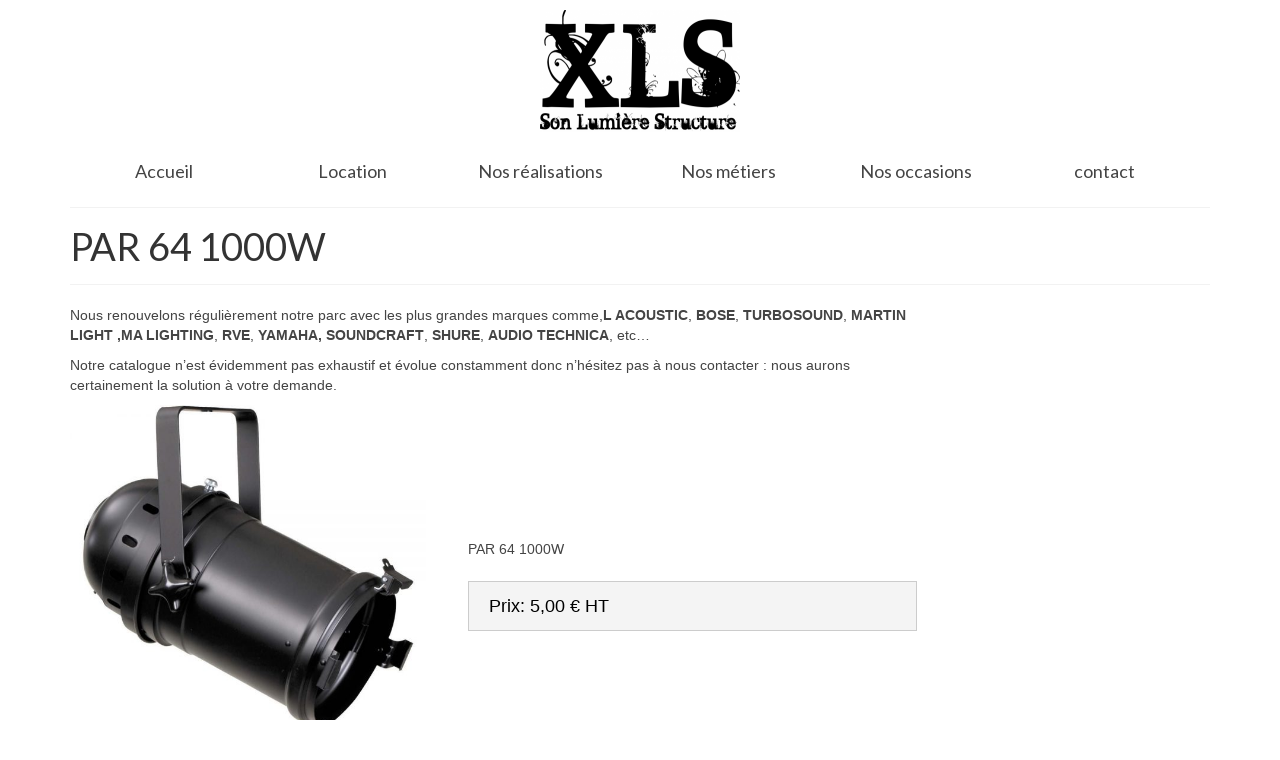

--- FILE ---
content_type: text/html; charset=UTF-8
request_url: http://www.xls-son-lumiere.fr/products/par-64-1000w/
body_size: 6806
content:
<!DOCTYPE html>
<html class="no-js" lang="fr-FR" itemscope="itemscope" itemtype="http://schema.org/WebPage">
<head>
  <meta charset="UTF-8">
  <meta name="viewport" content="width=device-width, initial-scale=1.0">
  <meta http-equiv="X-UA-Compatible" content="IE=edge">
  <title>PAR 64 1000W &#8211; XLS Son et Lumière</title>
<link rel='dns-prefetch' href='//fonts.googleapis.com' />
<link rel='dns-prefetch' href='//s.w.org' />
<link rel="alternate" type="application/rss+xml" title="XLS Son et Lumière &raquo; Flux" href="http://www.xls-son-lumiere.fr/feed/" />
<link rel="alternate" type="application/rss+xml" title="XLS Son et Lumière &raquo; Flux des commentaires" href="http://www.xls-son-lumiere.fr/comments/feed/" />
		<script type="text/javascript">
			window._wpemojiSettings = {"baseUrl":"https:\/\/s.w.org\/images\/core\/emoji\/11\/72x72\/","ext":".png","svgUrl":"https:\/\/s.w.org\/images\/core\/emoji\/11\/svg\/","svgExt":".svg","source":{"concatemoji":"http:\/\/www.xls-son-lumiere.fr\/wp-includes\/js\/wp-emoji-release.min.js?ver=4.9.28"}};
			!function(e,a,t){var n,r,o,i=a.createElement("canvas"),p=i.getContext&&i.getContext("2d");function s(e,t){var a=String.fromCharCode;p.clearRect(0,0,i.width,i.height),p.fillText(a.apply(this,e),0,0);e=i.toDataURL();return p.clearRect(0,0,i.width,i.height),p.fillText(a.apply(this,t),0,0),e===i.toDataURL()}function c(e){var t=a.createElement("script");t.src=e,t.defer=t.type="text/javascript",a.getElementsByTagName("head")[0].appendChild(t)}for(o=Array("flag","emoji"),t.supports={everything:!0,everythingExceptFlag:!0},r=0;r<o.length;r++)t.supports[o[r]]=function(e){if(!p||!p.fillText)return!1;switch(p.textBaseline="top",p.font="600 32px Arial",e){case"flag":return s([55356,56826,55356,56819],[55356,56826,8203,55356,56819])?!1:!s([55356,57332,56128,56423,56128,56418,56128,56421,56128,56430,56128,56423,56128,56447],[55356,57332,8203,56128,56423,8203,56128,56418,8203,56128,56421,8203,56128,56430,8203,56128,56423,8203,56128,56447]);case"emoji":return!s([55358,56760,9792,65039],[55358,56760,8203,9792,65039])}return!1}(o[r]),t.supports.everything=t.supports.everything&&t.supports[o[r]],"flag"!==o[r]&&(t.supports.everythingExceptFlag=t.supports.everythingExceptFlag&&t.supports[o[r]]);t.supports.everythingExceptFlag=t.supports.everythingExceptFlag&&!t.supports.flag,t.DOMReady=!1,t.readyCallback=function(){t.DOMReady=!0},t.supports.everything||(n=function(){t.readyCallback()},a.addEventListener?(a.addEventListener("DOMContentLoaded",n,!1),e.addEventListener("load",n,!1)):(e.attachEvent("onload",n),a.attachEvent("onreadystatechange",function(){"complete"===a.readyState&&t.readyCallback()})),(n=t.source||{}).concatemoji?c(n.concatemoji):n.wpemoji&&n.twemoji&&(c(n.twemoji),c(n.wpemoji)))}(window,document,window._wpemojiSettings);
		</script>
		<style type="text/css">
img.wp-smiley,
img.emoji {
	display: inline !important;
	border: none !important;
	box-shadow: none !important;
	height: 1em !important;
	width: 1em !important;
	margin: 0 .07em !important;
	vertical-align: -0.1em !important;
	background: none !important;
	padding: 0 !important;
}
</style>
<link rel='stylesheet' id='dashicons-css'  href='http://www.xls-son-lumiere.fr/wp-includes/css/dashicons.min.css?ver=4.9.28' type='text/css' media='all' />
<link rel='stylesheet' id='al_product_styles-css'  href='http://www.xls-son-lumiere.fr/wp-content/plugins/ecommerce-product-catalog/css/al_product.min.css?1550074697&#038;ver=4.9.28' type='text/css' media='all' />
<link rel='stylesheet' id='ic_range_slider-css'  href='http://www.xls-son-lumiere.fr/wp-content/plugins/ecommerce-product-catalog/js/range-slider/css/ion.rangeSlider.css?1550074697&#038;ver=4.9.28' type='text/css' media='all' />
<link rel='stylesheet' id='sow-social-media-buttons-atom-e07c492e2168-css'  href='http://www.xls-son-lumiere.fr/wp-content/uploads/siteorigin-widgets/sow-social-media-buttons-atom-e07c492e2168.css?ver=4.9.28' type='text/css' media='all' />
<link rel='stylesheet' id='colorbox-css'  href='http://www.xls-son-lumiere.fr/wp-content/plugins/ecommerce-product-catalog/js/colorbox/colorbox.css?ver=4.9.28' type='text/css' media='all' />
<link rel='stylesheet' id='kadence_theme-css'  href='http://www.xls-son-lumiere.fr/wp-content/themes/virtue/assets/css/virtue.css?ver=311' type='text/css' media='all' />
<link rel='stylesheet' id='virtue_skin-css'  href='http://www.xls-son-lumiere.fr/wp-content/themes/virtue/assets/css/skins/default.css' type='text/css' media='all' />
<link rel='stylesheet' id='redux-google-fonts-virtue-css'  href='http://fonts.googleapis.com/css?family=Lato&#038;ver=1515250541' type='text/css' media='all' />
<script type='text/javascript' src='http://www.xls-son-lumiere.fr/wp-includes/js/jquery/jquery.js?ver=1.12.4'></script>
<script type='text/javascript' src='http://www.xls-son-lumiere.fr/wp-includes/js/jquery/jquery-migrate.min.js?ver=1.4.1'></script>
<script type='text/javascript' src='http://www.xls-son-lumiere.fr/wp-content/plugins/ecommerce-product-catalog/js/magnifier/magnifier.js?ver=4.9.28'></script>
<script type='text/javascript' src='http://www.xls-son-lumiere.fr/wp-content/plugins/ecommerce-product-catalog/js/colorbox/jquery.colorbox-min.js?ver=4.9.28'></script>
<script type='text/javascript'>
/* <![CDATA[ */
var product_object = {"ajaxurl":"http:\/\/www.xls-son-lumiere.fr\/wp-admin\/admin-ajax.php","post_id":"175","lightbox_settings":{"transition":"elastic","initialWidth":200,"maxWidth":"90%","maxHeight":"90%","rel":"gal"},"filter_button_label":"Filter","design_schemes":"grey-box ic-design"};
/* ]]> */
</script>
<script type='text/javascript' src='http://www.xls-son-lumiere.fr/wp-content/plugins/ecommerce-product-catalog/js/product.min.js?1550074697&#038;ver=4.9.28'></script>
<script type='text/javascript' src='http://www.xls-son-lumiere.fr/wp-content/plugins/ecommerce-product-catalog/js/range-slider/ion.rangeSlider.min.js?1550074697&#038;ver=4.9.28'></script>
<script type='text/javascript'>
/* <![CDATA[ */
var ic_ajax = {"query_vars":"{\"page\":\"\",\"al_product\":\"par-64-1000w\",\"post_type\":\"al_product\",\"name\":\"par-64-1000w\"}","request_url":"http:\/\/www.xls-son-lumiere.fr\/products\/par-64-1000w\/","filters_reset_url":"","is_search":"","nonce":"b56749f318"};
/* ]]> */
</script>
<script type='text/javascript' src='http://www.xls-son-lumiere.fr/wp-content/plugins/ecommerce-product-catalog/js/product-ajax.min.js?1550074697&#038;ver=4.9.28'></script>
<!--[if lt IE 9]>
<script type='text/javascript' src='http://www.xls-son-lumiere.fr/wp-content/themes/virtue/assets/js/vendor/respond.min.js?ver=4.9.28'></script>
<![endif]-->
<link rel='https://api.w.org/' href='http://www.xls-son-lumiere.fr/wp-json/' />
<link rel="EditURI" type="application/rsd+xml" title="RSD" href="http://www.xls-son-lumiere.fr/xmlrpc.php?rsd" />
<link rel="wlwmanifest" type="application/wlwmanifest+xml" href="http://www.xls-son-lumiere.fr/wp-includes/wlwmanifest.xml" /> 
<link rel='prev' title='PC ADB C101 1000W' href='http://www.xls-son-lumiere.fr/products/pc-adb-c101-1000w/' />
<link rel='next' title='ACL PAR 64 250W' href='http://www.xls-son-lumiere.fr/products/acl-par-64-250w/' />
<meta name="generator" content="WordPress 4.9.28" />
<link rel="canonical" href="http://www.xls-son-lumiere.fr/products/par-64-1000w/" />
<link rel='shortlink' href='http://www.xls-son-lumiere.fr/?p=175' />
<link rel="alternate" type="application/json+oembed" href="http://www.xls-son-lumiere.fr/wp-json/oembed/1.0/embed?url=http%3A%2F%2Fwww.xls-son-lumiere.fr%2Fproducts%2Fpar-64-1000w%2F" />
<link rel="alternate" type="text/xml+oembed" href="http://www.xls-son-lumiere.fr/wp-json/oembed/1.0/embed?url=http%3A%2F%2Fwww.xls-son-lumiere.fr%2Fproducts%2Fpar-64-1000w%2F&#038;format=xml" />
<style type="text/css">#logo {padding-top:10px;}#logo {padding-bottom:18px;}#logo {margin-left:0px;}#logo {margin-right:0px;}#nav-main {margin-top:40px;}#nav-main {margin-bottom:10px;}.headerfont, .tp-caption {font-family:Lato;} 
.topbarmenu ul li {font-family:Lato;}
#kadbreadcrumbs {font-family:Verdana, Geneva, sans-serif;}input[type=number]::-webkit-inner-spin-button, input[type=number]::-webkit-outer-spin-button { -webkit-appearance: none; margin: 0; } input[type=number] {-moz-appearance: textfield;}.quantity input::-webkit-outer-spin-button,.quantity input::-webkit-inner-spin-button {display: none;}.topclass {background:#000000    ;}.mobileclass {background:transparent    ;}.kad-hidepostauthortop, .postauthortop {display:none;}.product_item .product_details h5 {text-transform: none;}@media (max-width: 979px) {.nav-trigger .nav-trigger-case {position: static; display: block; width: 100%;}}.product_item .product_details h5 {min-height:40px;}<!-- Global site tag (gtag.js) - Google Analytics -->
<script async src="https://www.googletagmanager.com/gtag/js?id=UA-112061041-1"></script>
<script>
  window.dataLayer = window.dataLayer || [];
  function gtag(){dataLayer.push(arguments);}
  gtag('js', new Date());

  gtag('config', 'UA-112061041-1');
</script>
</style>
		<script
			type="text/javascript">var ajaxurl = 'http://www.xls-son-lumiere.fr/wp-admin/admin-ajax.php';</script>

		<link rel="icon" href="http://www.xls-son-lumiere.fr/wp-content/uploads/2017/12/cropped-15591570_285647805166805_4450829571777026216_o-1-32x32.png" sizes="32x32" />
<link rel="icon" href="http://www.xls-son-lumiere.fr/wp-content/uploads/2017/12/cropped-15591570_285647805166805_4450829571777026216_o-1-192x192.png" sizes="192x192" />
<link rel="apple-touch-icon-precomposed" href="http://www.xls-son-lumiere.fr/wp-content/uploads/2017/12/cropped-15591570_285647805166805_4450829571777026216_o-1-180x180.png" />
<meta name="msapplication-TileImage" content="http://www.xls-son-lumiere.fr/wp-content/uploads/2017/12/cropped-15591570_285647805166805_4450829571777026216_o-1-270x270.png" />
<style type="text/css" class="options-output">header #logo a.brand,.logofont{font-family:Lato;line-height:40px;font-weight:normal;font-style:400;font-size:32px;}.kad_tagline{font-family:Lato;line-height:20px;font-weight:normal;font-style:400;color:#444444;font-size:14px;}.product_item .product_details h5{font-family:Lato;line-height:20px;font-weight:normal;font-style:700;font-size:16px;}h1{font-family:Lato;line-height:40px;font-weight:normal;font-style:400;font-size:38px;}h2{font-family:Lato;line-height:40px;font-weight:normal;font-style:normal;font-size:32px;}h3{font-family:Lato;line-height:40px;font-weight:normal;font-style:400;font-size:28px;}h4{font-family:Lato;line-height:40px;font-weight:normal;font-style:400;font-size:24px;}h5{font-family:Lato;line-height:24px;font-weight:normal;font-style:700;font-size:18px;}body{font-family:Verdana, Geneva, sans-serif;line-height:20px;font-weight:normal;font-style:400;font-size:14px;}#nav-main ul.sf-menu a{font-family:Lato;line-height:18px;font-weight:normal;font-style:400;font-size:12px;}#nav-second ul.sf-menu a{font-family:Lato;line-height:22px;font-weight:normal;font-style:400;font-size:18px;}.kad-nav-inner .kad-mnav, .kad-mobile-nav .kad-nav-inner li a,.nav-trigger-case{font-family:Lato;line-height:20px;font-weight:normal;font-style:400;font-size:16px;}</style></head>
	
	<body class="al_product-template-default single-al_product postid-175 ecommerce-product-catalog type-page page page-template-default wide products">
	<div id="kt-skip-link"><a href="#content">Skip to Main Content</a></div>
	<div id="wrapper" class="container">
	<header class="banner headerclass" itemscope itemtype="http://schema.org/WPHeader">
<div class="container">
  <div class="row">
      <div class="col-md-12 clearfix kad-header-left">
            <div id="logo" class="logocase">
              <a class="brand logofont" href="http://www.xls-son-lumiere.fr/">
                                  <div id="thelogo">
                    <img src="http://www.xls-son-lumiere.fr/wp-content/uploads/2017/12/15591570_285647805166805_4450829571777026216_o-1-e1515006217834.png" alt="XLS Son et Lumière" class="kad-standard-logo" />
                                      </div>
                              </a>
                         </div> <!-- Close #logo -->
       </div><!-- close logo span -->
              
    </div> <!-- Close Row -->
               <div id="mobile-nav-trigger" class="nav-trigger">
              <button class="nav-trigger-case mobileclass collapsed" data-toggle="collapse" data-target=".kad-nav-collapse">
                <span class="kad-navbtn"><i class="icon-reorder"></i></span>
                <span class="kad-menu-name">Menu</span>
              </button>
            </div>
            <div id="kad-mobile-nav" class="kad-mobile-nav">
              <div class="kad-nav-inner mobileclass">
                <div class="kad-nav-collapse">
                <ul id="menu-a" class="kad-mnav"><li  class="menu-accueil menu-item-279"><a href="http://www.xls-son-lumiere.fr/">Accueil</a></li>
<li  class="menu-location menu-item-36"><a href="http://www.xls-son-lumiere.fr/products/">Location</a></li>
<li  class="menu-nos-realisations menu-item-312"><a href="http://www.xls-son-lumiere.fr/nos-rea/">Nos réalisations</a></li>
<li  class="menu-nos-metiers menu-item-252"><a href="http://www.xls-son-lumiere.fr/nos-metiers/">Nos métiers</a></li>
<li  class="menu-nos-occasions menu-item-395"><a href="http://www.xls-son-lumiere.fr/nos-occasions/">Nos occasions</a></li>
<li  class="menu-contact menu-item-150"><a href="http://www.xls-son-lumiere.fr/contact/">contact</a></li>
</ul>               </div>
            </div>
          </div>   
   
</div> <!-- Close Container -->
    <section id="cat_nav" class="navclass">
    <div class="container">
      <nav id="nav-second" class="clearfix" itemscope itemtype="http://schema.org/SiteNavigationElement">
        <ul id="menu-a-1" class="sf-menu"><li  class="menu-accueil menu-item-279"><a href="http://www.xls-son-lumiere.fr/">Accueil</a></li>
<li  class="menu-location menu-item-36"><a href="http://www.xls-son-lumiere.fr/products/">Location</a></li>
<li  class="menu-nos-realisations menu-item-312"><a href="http://www.xls-son-lumiere.fr/nos-rea/">Nos réalisations</a></li>
<li  class="menu-nos-metiers menu-item-252"><a href="http://www.xls-son-lumiere.fr/nos-metiers/">Nos métiers</a></li>
<li  class="menu-nos-occasions menu-item-395"><a href="http://www.xls-son-lumiere.fr/nos-occasions/">Nos occasions</a></li>
<li  class="menu-contact menu-item-150"><a href="http://www.xls-son-lumiere.fr/contact/">contact</a></li>
</ul>      </nav>
    </div><!--close container-->
  </section>
  </header>	<div class="wrap contentclass" role="document">

	<div id="pageheader" class="titleclass">
	<div class="container">
		<div class="page-header">
			<h1 class="entry-title" itemprop="name">
				PAR 64 1000W			</h1>
					</div>
	</div><!--container-->
</div><!--titleclass-->	
<div id="content" class="container">
	<div class="row">
		<div class="main col-lg-9 col-md-8" role="main">
			<div class="entry-content" itemprop="mainContentOfPage" itemscope itemtype="http://schema.org/WebPageElement">
				<p>Nous renouvelons régulièrement notre parc avec les plus grandes marques comme, <strong>L ACOUSTIC</strong>, <strong>BOSE</strong>, <strong>TURBOSOUND</strong>, <strong>MARTIN LIGHT ,MA LIGHTING</strong>, <strong>RVE</strong>, <strong>YAMAHA,</strong> <strong>SOUNDCRAFT</strong>, <strong>SHURE</strong>, <strong>AUDIO TECHNICA</strong>, etc&#8230;</p>
<p>Notre catalogue n&rsquo;est évidemment pas exhaustif et évolue constamment donc n&rsquo;hésitez pas à nous contacter : nous aurons certainement la solution à votre demande.</p>
			<div id="product_page" class="post-175 al_product type-al_product status-publish hentry al_product-cat-traditionnel responsive boxed product-175 page type-page">
				<div class="product-entry">

	
<div id="product_details_container">
		<div class="entry-thumbnail product-image" itemscope itemtype="http://schema.org/ImageObject">
					<a class="a-product-image nofancybox nolightbox no-ajaxy" href="http://www.xls-son-lumiere.fr/wp-content/uploads/2018/01/NSI_Leviton_PAR64_0BL_Par_64_Head_Black_282819.jpg" itemprop="url"><img width="600" height="600" src="http://www.xls-son-lumiere.fr/wp-content/uploads/2018/01/NSI_Leviton_PAR64_0BL_Par_64_Head_Black_282819-600x600.jpg" class="attachment-product-page-image size-product-page-image ic_magnifier wp-post-image" alt="" itemprop="image" data-zoom-image="http://www.xls-son-lumiere.fr/wp-content/uploads/2018/01/NSI_Leviton_PAR64_0BL_Par_64_Head_Black_282819.jpg" srcset="http://www.xls-son-lumiere.fr/wp-content/uploads/2018/01/NSI_Leviton_PAR64_0BL_Par_64_Head_Black_282819-600x600.jpg 600w, http://www.xls-son-lumiere.fr/wp-content/uploads/2018/01/NSI_Leviton_PAR64_0BL_Par_64_Head_Black_282819-150x150.jpg 150w, http://www.xls-son-lumiere.fr/wp-content/uploads/2018/01/NSI_Leviton_PAR64_0BL_Par_64_Head_Black_282819-300x300.jpg 300w, http://www.xls-son-lumiere.fr/wp-content/uploads/2018/01/NSI_Leviton_PAR64_0BL_Par_64_Head_Black_282819-768x768.jpg 768w, http://www.xls-son-lumiere.fr/wp-content/uploads/2018/01/NSI_Leviton_PAR64_0BL_Par_64_Head_Black_282819-160x160.jpg 160w, http://www.xls-son-lumiere.fr/wp-content/uploads/2018/01/NSI_Leviton_PAR64_0BL_Par_64_Head_Black_282819.jpg 1000w" sizes="(max-width: 600px) 100vw, 600px" /></a>
				</div>
		<div id="product_details" class="product-details ">
		
	<div class="shortdesc">
		<p>PAR 64 1000W</p>
	</div>

		<div class="price-container" itemprop="offers" itemscope="" itemtype="http://schema.org/Offer">
		<meta itemprop="price" content="5">
		<meta itemprop="priceCurrency" content="EUR">
		<link itemprop="availability" href="http://schema.org/InStock">
		<table class="price-table">
			<tr>
									<td class="price-label">Prix:</td>
								<td class="price-value grey-price small-price ic-design">
					5,00 € HT				</td>
			</tr>
					</table>
			</div>
		</div>
	</div>
<div class="after-product-details">
		<div id="product_description" class="product-description" itemprop="description">
					<h3 class="catalog-header">Description</h3>
			<p>lampe disponible:</p>
<p>CP 60</p>
<p>CP 61</p>
<p>CP 62</p>
	</div>
	</div>
<div class="after-product-description">
	<div class="related-products">
			<h2 class="catalog-header">Voir également:</h2>
		<div class="product-list responsive default  per-row-3"  data-ic_ajax_query='{"post_type":"al_product","post__in":["173","179","151"],"posts_per_page":100,"archive_template":"default"}'>

<div class="al_archive product-179 modern-grid-element grey-box ic-design publish">
	<div class="pseudo"></div>
	<a href="http://www.xls-son-lumiere.fr/products/t8-mole-richardson/"><img width="324" height="384" src="http://www.xls-son-lumiere.fr/wp-content/uploads/2018/01/produit-142-324x384.jpg" class="modern-grid-image higher rect" alt="T8 MOLE RICHARDSON" />		<h3 class="product-name grey-box ic-design">T8 MOLE RICHARDSON</h3>
		<span class="product-price grey-price ic-design">15,00 € HT</span>	</a>
</div>



<div class="al_archive product-173 modern-grid-element grey-box ic-design publish">
	<div class="pseudo"></div>
	<a href="http://www.xls-son-lumiere.fr/products/decoupe-robert-juliat-714-sx/"><img width="600" height="384" src="http://www.xls-son-lumiere.fr/wp-content/uploads/2018/01/714SX_juliat_01-600x384.jpg" class="modern-grid-image" alt="DECOUPE ROBERT JULIAT 714 SX" srcset="http://www.xls-son-lumiere.fr/wp-content/uploads/2018/01/714SX_juliat_01-600x384.jpg 600w, http://www.xls-son-lumiere.fr/wp-content/uploads/2018/01/714SX_juliat_01-80x50.jpg 80w" sizes="(max-width: 600px) 100vw, 600px" />		<h3 class="product-name grey-box ic-design">DECOUPE ROBERT JULIAT 714 SX</h3>
		<span class="product-price grey-price ic-design">15,00 € HT</span>	</a>
</div>



<div class="al_archive product-151 modern-grid-element grey-box ic-design publish">
	<div class="pseudo"></div>
	<a href="http://www.xls-son-lumiere.fr/products/decoupe-robert-juliat-614sx/"><img width="567" height="384" src="http://www.xls-son-lumiere.fr/wp-content/uploads/2018/01/robert-juliat-614sx-32525-567x384.jpg" class="modern-grid-image" alt="DECOUPE ROBERT JULIAT 614SX" />		<h3 class="product-name grey-box ic-design">DECOUPE ROBERT JULIAT 614SX</h3>
		<span class="product-price grey-price ic-design">10,00 € HT</span>	</a>
</div>

<div style="clear:both"></div></div></div><a class="back-to-products" href="http://www.xls-son-lumiere.fr/products/"><< Retour a la liste </a></div>

</div>
			</div>
			
			</div>
					</div><!-- /.main -->				<aside class="col-lg-3 col-md-4 kad-sidebar" role="complementary" itemscope itemtype="http://schema.org/WPSideBar">
					<div class="sidebar">
											</div><!-- /.sidebar -->
				</aside><!-- /aside -->
						</div><!-- /.row-->
		</div><!-- /.content -->
	</div><!-- /.wrap -->
	<footer id="containerfooter" class="footerclass" itemscope itemtype="http://schema.org/WPFooter">
  <div class="container">
  	<div class="row">
  		 
					<div class="col-md-3 col-sm-6 footercol1">
					<div class="widget-1 widget-first footer-widget"><aside id="widget_kadence_contact-2" class="widget widget_kadence_contact"><h3>XLS SON ET LUMIERE</h3>			<div class="vcard">
								<p class="vcard-address"><i class="icon-map-marker"></i>11 bis rue Buffon				<span>SAINT ETIENNE  42000</span></p>
								<p class="tel"><i class="icon-tablet"></i> 0680451636</p>								<p><a class="email" href="mailto:contact@xls-son-lumiere.fr"><i class="icon-envelope"></i> contact@xls-son-lumiere.fr</a></p>     </div>
  </aside></div><div class="widget-2 widget-last footer-widget"><aside id="sow-social-media-buttons-3" class="widget widget_sow-social-media-buttons"><div class="so-widget-sow-social-media-buttons so-widget-sow-social-media-buttons-atom-fffffc112d6a">
<div class="social-media-button-container">
	
		<a class="ow-button-hover sow-social-media-button-facebook sow-social-media-button" title="XLS Son et Lumière sur Facebook" aria-label="XLS Son et Lumière sur Facebook" target="_blank" rel="noopener noreferrer" href="https://www.facebook.com/xlssonetlumiere/" >
			<span>
								<span class="sow-icon-fontawesome sow-fab" data-sow-icon="&#xf39e;" ></span>							</span>
		</a>
	</div>
</div></aside></div>					</div> 
            					 
					<div class="col-md-3  col-sm-6 footercol2">
					<div class="widget-1 widget-first footer-widget"><aside id="media_image-3" class="widget widget_media_image"><a href="https://www.google.fr/maps/place/11+Rue+Buffon,+42100+Saint-Étienne/@45.4160012,4.3892364,17z/data=!3m1!4b1!4m5!3m4!1s0x47f5a933399f0a4b:0xdaaf912b2c2b5903!8m2!3d45.4160012!4d4.3914251"><img width="296" height="300" src="http://www.xls-son-lumiere.fr/wp-content/uploads/2018/01/Capture-d’écran-2018-01-03-à-19.56.55-296x300.png" class="image wp-image-253  attachment-medium size-medium" alt="" style="max-width: 100%; height: auto;" srcset="http://www.xls-son-lumiere.fr/wp-content/uploads/2018/01/Capture-d’écran-2018-01-03-à-19.56.55-296x300.png 296w, http://www.xls-son-lumiere.fr/wp-content/uploads/2018/01/Capture-d’écran-2018-01-03-à-19.56.55-768x777.png 768w, http://www.xls-son-lumiere.fr/wp-content/uploads/2018/01/Capture-d’écran-2018-01-03-à-19.56.55-593x600.png 593w, http://www.xls-son-lumiere.fr/wp-content/uploads/2018/01/Capture-d’écran-2018-01-03-à-19.56.55-158x160.png 158w, http://www.xls-son-lumiere.fr/wp-content/uploads/2018/01/Capture-d’écran-2018-01-03-à-19.56.55.png 828w" sizes="(max-width: 296px) 100vw, 296px" /></a></aside></div>					</div> 
		        		         
					<div class="col-md-3 col-sm-6 footercol3">
										</div> 
	            						            </div>
        <div class="footercredits clearfix">
    		
    		        	<p>&copy; 2026 XLS Son et Lumière </p>
    	</div>

  </div>

</footer>
</div><!--Wrapper-->

<link rel='stylesheet' id='sow-social-media-buttons-atom-fffffc112d6a-css'  href='http://www.xls-son-lumiere.fr/wp-content/uploads/siteorigin-widgets/sow-social-media-buttons-atom-fffffc112d6a.css?ver=4.9.28' type='text/css' media='all' />
<link rel='stylesheet' id='siteorigin-widget-icon-font-fontawesome-css'  href='http://www.xls-son-lumiere.fr/wp-content/plugins/so-widgets-bundle/icons/fontawesome/style.css?ver=4.9.28' type='text/css' media='all' />
<script type='text/javascript' src='http://www.xls-son-lumiere.fr/wp-includes/js/imagesloaded.min.js?ver=3.2.0'></script>
<script type='text/javascript' src='http://www.xls-son-lumiere.fr/wp-includes/js/masonry.min.js?ver=3.3.2'></script>
<script type='text/javascript' src='http://www.xls-son-lumiere.fr/wp-content/themes/virtue/assets/js/min/plugins-min.js?ver=311'></script>
<script type='text/javascript' src='http://www.xls-son-lumiere.fr/wp-content/themes/virtue/assets/js/main.js?ver=311'></script>
<script type='text/javascript' src='http://www.xls-son-lumiere.fr/wp-includes/js/wp-embed.min.js?ver=4.9.28'></script>
	</body>
</html>

--- FILE ---
content_type: application/javascript
request_url: http://www.xls-son-lumiere.fr/wp-content/plugins/ecommerce-product-catalog/js/magnifier/magnifier.js?ver=4.9.28
body_size: 11289
content:
/*
 *	jQuery elevateZoom 3.0.8
 *	Demo's and documentation:
 *	www.elevateweb.co.uk/image-zoom
 *
 *	Copyright (c) 2012 Andrew Eades
 *	www.elevateweb.co.uk
 *
 *	Dual licensed under the GPL and MIT licenses.
 *	http://en.wikipedia.org/wiki/MIT_License
 *	http://en.wikipedia.org/wiki/GNU_General_Public_License
 *

 /*
 *	jQuery elevateZoom 3.0.3
 *	Demo's and documentation:
 *	www.elevateweb.co.uk/image-zoom
 *
 *	Copyright (c) 2012 Andrew Eades
 *	www.elevateweb.co.uk
 *
 *	Dual licensed under the GPL and MIT licenses.
 *	http://en.wikipedia.org/wiki/MIT_License
 *	http://en.wikipedia.org/wiki/GNU_General_Public_License
 */


if ( typeof Object.create !== 'function' ) {
    Object.create = function ( obj ) {
        function F() {}
        ;
        F.prototype = obj;
        return new F();
    };
}

( function ( $, window, document, undefined ) {
    var ElevateZoom = {
        init: function ( options, elem ) {
            var self = this;

            self.elem = elem;
            self.$elem = $( elem );

            self.imageSrc = self.$elem.data( "zoom-image" ) ? self.$elem.data( "zoom-image" ) : self.$elem.attr( "src" );

            self.options = $.extend( { }, $.fn.elevateZoom.options, options );

            //TINT OVERRIDE SETTINGS
            if ( self.options.tint ) {
                self.options.lensColour = "none", //colour of the lens background
                    self.options.lensOpacity = "1" //opacity of the lens
            }
            //INNER OVERRIDE SETTINGS
            if ( self.options.zoomType == "inner" ) {
                self.options.showLens = false;
            }


            //Remove alt on hover

            self.$elem.parent().removeAttr( 'title' ).removeAttr( 'alt' );

            self.zoomImage = self.imageSrc;

            self.refresh( 1 );



            //Create the image swap from the gallery
            $( '#' + self.options.gallery + ' a' ).click( function ( e ) {

                //Set a class on the currently active gallery image
                if ( self.options.galleryActiveClass ) {
                    $( '#' + self.options.gallery + ' a' ).removeClass( self.options.galleryActiveClass );
                    $( this ).addClass( self.options.galleryActiveClass );
                }
                //stop any link on the a tag from working
                e.preventDefault();

                //call the swap image function
                if ( $( this ).data( "zoom-image" ) ) {
                    self.zoomImagePre = $( this ).data( "zoom-image" )
                } else {
                    self.zoomImagePre = $( this ).data( "image" );
                }
                self.swaptheimage( $( this ).data( "image" ), self.zoomImagePre );
                return false;
            } );

        },

        refresh: function ( length ) {
            var self = this;

            setTimeout( function () {
                self.fetch( self.imageSrc );

            }, length || self.options.refresh );
        },

        fetch: function ( imgsrc ) {
            //get the image
            var self = this;
            var newImg = new Image();
            newImg.onload = function () {
                //set the large image dimensions - used to calculte ratio's
                self.largeWidth = newImg.width;
                self.largeHeight = newImg.height;
                //once image is loaded start the calls
                self.startZoom();
                self.currentImage = self.imageSrc;
                //let caller know image has been loaded
                self.options.onZoomedImageLoaded( self.$elem );
            }
            newImg.src = imgsrc; // this must be done AFTER setting onload

            return;

        },

        startZoom: function ( ) {
            var self = this;
            //get dimensions of the non zoomed image
            self.nzWidth = self.$elem.width();
            self.nzHeight = self.$elem.height();

            //activated elements
            self.isWindowActive = false;
            self.isLensActive = false;
            self.isTintActive = false;
            self.overWindow = false;

            //CrossFade Wrappe
            if ( self.options.imageCrossfade ) {
                self.zoomWrap = self.$elem.wrap( '<div style="height:' + self.nzHeight + 'px;width:' + self.nzWidth + 'px;" class="zoomWrapper" />' );
                self.$elem.css( 'position', 'absolute' );
            }

            self.zoomLock = 1;
            self.scrollingLock = false;
            self.changeBgSize = false;
            self.currentZoomLevel = self.options.zoomLevel;


            //get offset of the non zoomed image
            self.nzOffset = self.$elem.offset();
            //calculate the width ratio of the large/small image
            self.widthRatio = ( self.largeWidth / self.currentZoomLevel ) / self.nzWidth;
            self.heightRatio = ( self.largeHeight / self.currentZoomLevel ) / self.nzHeight;


            //if window zoom
            if ( self.options.zoomType == "window" ) {
                self.zoomWindowStyle = "overflow: hidden;"
                    + "background-position: 0px 0px;text-align:center;"
                    + "background-color: " + String( self.options.zoomWindowBgColour )
                    + ";width: " + String( self.options.zoomWindowWidth ) + "px;"
                    + "height: " + String( self.options.zoomWindowHeight )
                    + "px;float: left;"
                    + "background-size: " + self.largeWidth / self.currentZoomLevel + "px " + self.largeHeight / self.currentZoomLevel + "px;"
                    + "display: none;z-index:100;"
                    + "border: " + String( self.options.borderSize )
                    + "px solid " + self.options.borderColour
                    + ";background-repeat: no-repeat;"
                    + "position: absolute;";
            }


            //if inner  zoom
            if ( self.options.zoomType == "inner" ) {
                //has a border been put on the image? Lets cater for this

                var borderWidth = self.$elem.css( "border-left-width" );

                self.zoomWindowStyle = "overflow: hidden;"
                    + "margin-left: " + String( borderWidth ) + ";"
                    + "margin-top: " + String( borderWidth ) + ";"
                    + "background-position: 0px 0px;"
                    + "width: " + String( self.nzWidth ) + "px;"
                    + "height: " + String( self.nzHeight ) + "px;"
                    + "px;float: left;"
                    + "display: none;"
                    + "cursor:" + ( self.options.cursor ) + ";"
                    + "px solid " + self.options.borderColour
                    + ";background-repeat: no-repeat;"
                    + "position: absolute;";
            }



            //lens style for window zoom
            if ( self.options.zoomType == "window" ) {


                // adjust images less than the window height

                if ( self.nzHeight < self.options.zoomWindowWidth / self.widthRatio ) {
                    lensHeight = self.nzHeight;
                } else {
                    lensHeight = String( ( self.options.zoomWindowHeight / self.heightRatio ) )
                }
                if ( self.largeWidth < self.options.zoomWindowWidth ) {
                    lensWidth = self.nzWidth;
                } else {
                    lensWidth = ( self.options.zoomWindowWidth / self.widthRatio );
                }


                self.lensStyle = "background-position: 0px 0px;width: " + String( ( self.options.zoomWindowWidth ) / self.widthRatio ) + "px;height: " + String( ( self.options.zoomWindowHeight ) / self.heightRatio )
                    + "px;float: right;display: none;"
                    + "overflow: hidden;"
                    + "z-index: 999;"
                    + "-webkit-transform: translateZ(0);"
                    + "opacity:" + ( self.options.lensOpacity ) + ";filter: alpha(opacity = " + ( self.options.lensOpacity * 100 ) + "); zoom:1;"
                    + "width:" + lensWidth + "px;"
                    + "height:" + lensHeight + "px;"
                    + "background-color:" + ( self.options.lensColour ) + ";"
                    + "cursor:" + ( self.options.cursor ) + ";"
                    + "border: " + ( self.options.lensBorderSize ) + "px" +
                    " solid " + ( self.options.lensBorderColour ) + ";background-repeat: no-repeat;position: absolute;";
            }


            //tint style
            self.tintStyle = "display: block;"
                + "position: absolute;"
                + "background-color: " + self.options.tintColour + ";"
                + "filter:alpha(opacity=0);"
                + "opacity: 0;"
                + "width: " + self.nzWidth + "px;"
                + "height: " + self.nzHeight + "px;"

                ;

            //lens style for lens zoom with optional round for modern browsers
            self.lensRound = '';

            if ( self.options.zoomType == "lens" ) {

                self.lensStyle = "background-position: 0px 0px;"
                    + "float: left;display: none;"
                    + "border: " + String( self.options.borderSize ) + "px solid " + self.options.borderColour + ";"
                    + "width:" + String( self.options.lensSize ) + "px;"
                    + "height:" + String( self.options.lensSize ) + "px;"
                    + "background-repeat: no-repeat;position: absolute;";


            }


            //does not round in all browsers
            if ( self.options.lensShape == "round" ) {
                self.lensRound = "border-top-left-radius: " + String( self.options.lensSize / 2 + self.options.borderSize ) + "px;"
                    + "border-top-right-radius: " + String( self.options.lensSize / 2 + self.options.borderSize ) + "px;"
                    + "border-bottom-left-radius: " + String( self.options.lensSize / 2 + self.options.borderSize ) + "px;"
                    + "border-bottom-right-radius: " + String( self.options.lensSize / 2 + self.options.borderSize ) + "px;";

            }

            //create the div's                                                + ""
            //self.zoomContainer = $('<div/>').addClass('zoomContainer').css({"position":"relative", "height":self.nzHeight, "width":self.nzWidth});

            self.zoomContainer = $( '<div class="zoomContainer" style="-webkit-transform: translateZ(0);position:absolute;left:' + self.nzOffset.left + 'px;top:' + self.nzOffset.top + 'px;height:' + self.nzHeight + 'px;width:' + self.nzWidth + 'px;"></div>' );
            $( 'body' ).append( self.zoomContainer );


            //this will add overflow hidden and contrain the lens on lens mode
            if ( self.options.containLensZoom && self.options.zoomType == "lens" ) {
                self.zoomContainer.css( "overflow", "hidden" );
            }
            if ( self.options.zoomType != "inner" ) {
                self.zoomLens = $( "<div class='zoomLens' style='" + self.lensStyle + self.lensRound + "'>&nbsp;</div>" )
                    .appendTo( self.zoomContainer )
                    .click( function () {
                        self.$elem.trigger( 'click' );
                    } );


                if ( self.options.tint ) {
                    self.tintContainer = $( '<div/>' ).addClass( 'tintContainer' );
                    self.zoomTint = $( "<div class='zoomTint' style='" + self.tintStyle + "'></div>" );


                    self.zoomLens.wrap( self.tintContainer );


                    self.zoomTintcss = self.zoomLens.after( self.zoomTint );

                    //if tint enabled - set an image to show over the tint

                    self.zoomTintImage = $( '<img style="position: absolute; left: 0px; top: 0px; max-width: none; width: ' + self.nzWidth + 'px; height: ' + self.nzHeight + 'px;" src="' + self.imageSrc + '">' )
                        .appendTo( self.zoomLens )
                        .click( function () {

                            self.$elem.trigger( 'click' );
                        } );

                }

            }







            //create zoom window
            if ( isNaN( self.options.zoomWindowPosition ) ) {
                self.zoomWindow = $( "<div style='z-index:999;left:" + ( self.windowOffsetLeft ) + "px;top:" + ( self.windowOffsetTop ) + "px;" + self.zoomWindowStyle + "' class='zoomWindow'>&nbsp;</div>" )
                    .appendTo( 'body' )
                    .click( function () {
                        self.$elem.trigger( 'click' );
                    } );
            } else {
                self.zoomWindow = $( "<div style='z-index:999;left:" + ( self.windowOffsetLeft ) + "px;top:" + ( self.windowOffsetTop ) + "px;" + self.zoomWindowStyle + "' class='zoomWindow'>&nbsp;</div>" )
                    .appendTo( self.zoomContainer )
                    .click( function () {
                        self.$elem.trigger( 'click' );
                    } );
            }
            self.zoomWindowContainer = $( '<div/>' ).addClass( 'zoomWindowContainer' ).css( "width", self.options.zoomWindowWidth );
            self.zoomWindow.wrap( self.zoomWindowContainer );


            //  self.captionStyle = "text-align: left;background-color: black;color: white;font-weight: bold;padding: 10px;font-family: sans-serif;font-size: 11px";
            // self.zoomCaption = $('<div class="elevatezoom-caption" style="'+self.captionStyle+'display: block; width: 280px;">INSERT ALT TAG</div>').appendTo(self.zoomWindow.parent());

            if ( self.options.zoomType == "lens" ) {
                self.zoomLens.css( { backgroundImage: "url('" + self.imageSrc + "')" } );
            }
            if ( self.options.zoomType == "window" ) {
                self.zoomWindow.css( { backgroundImage: "url('" + self.imageSrc + "')" } );
            }
            if ( self.options.zoomType == "inner" ) {
                self.zoomWindow.css( { backgroundImage: "url('" + self.imageSrc + "')" } );
            }
            /*-------------------END THE ZOOM WINDOW AND LENS----------------------------------*/
            //touch events
            self.$elem.bind( 'touchmove', function ( e ) {
                e.preventDefault();
                var touch = e.originalEvent.touches[0] || e.originalEvent.changedTouches[0];
                self.setPosition( touch );

            } );
            self.zoomContainer.bind( 'touchmove', function ( e ) {
                if ( self.options.zoomType == "inner" ) {
                    self.showHideWindow( "show" );

                }
                e.preventDefault();
                var touch = e.originalEvent.touches[0] || e.originalEvent.changedTouches[0];
                self.setPosition( touch );

            } );
            self.zoomContainer.bind( 'touchend', function ( e ) {
                self.showHideWindow( "hide" );
                if ( self.options.showLens ) {
                    self.showHideLens( "hide" );
                }
                if ( self.options.tint && self.options.zoomType != "inner" ) {
                    self.showHideTint( "hide" );
                }
            } );

            self.$elem.bind( 'touchend', function ( e ) {
                self.showHideWindow( "hide" );
                if ( self.options.showLens ) {
                    self.showHideLens( "hide" );
                }
                if ( self.options.tint && self.options.zoomType != "inner" ) {
                    self.showHideTint( "hide" );
                }
            } );
            if ( self.options.showLens ) {
                self.zoomLens.bind( 'touchmove', function ( e ) {

                    e.preventDefault();
                    var touch = e.originalEvent.touches[0] || e.originalEvent.changedTouches[0];
                    self.setPosition( touch );
                } );


                self.zoomLens.bind( 'touchend', function ( e ) {
                    self.showHideWindow( "hide" );
                    if ( self.options.showLens ) {
                        self.showHideLens( "hide" );
                    }
                    if ( self.options.tint && self.options.zoomType != "inner" ) {
                        self.showHideTint( "hide" );
                    }
                } );
            }
            //Needed to work in IE
            self.$elem.bind( 'mousemove', function ( e ) {
                if ( self.overWindow == false ) {
                    self.setElements( "show" );
                }
                //make sure on orientation change the setposition is not fired
                if ( self.lastX !== e.clientX || self.lastY !== e.clientY ) {
                    self.setPosition( e );
                    self.currentLoc = e;
                }
                self.lastX = e.clientX;
                self.lastY = e.clientY;

            } );

            self.zoomContainer.bind( 'mousemove', function ( e ) {

                if ( self.overWindow == false ) {
                    self.setElements( "show" );
                }

                //make sure on orientation change the setposition is not fired
                if ( self.lastX !== e.clientX || self.lastY !== e.clientY ) {
                    self.setPosition( e );
                    self.currentLoc = e;
                }
                self.lastX = e.clientX;
                self.lastY = e.clientY;
            } );
            if ( self.options.zoomType != "inner" ) {
                self.zoomLens.bind( 'mousemove', function ( e ) {
                    //make sure on orientation change the setposition is not fired
                    if ( self.lastX !== e.clientX || self.lastY !== e.clientY ) {
                        self.setPosition( e );
                        self.currentLoc = e;
                    }
                    self.lastX = e.clientX;
                    self.lastY = e.clientY;
                } );
            }
            if ( self.options.tint && self.options.zoomType != "inner" ) {
                self.zoomTint.bind( 'mousemove', function ( e ) {
                    //make sure on orientation change the setposition is not fired
                    if ( self.lastX !== e.clientX || self.lastY !== e.clientY ) {
                        self.setPosition( e );
                        self.currentLoc = e;
                    }
                    self.lastX = e.clientX;
                    self.lastY = e.clientY;
                } );

            }
            if ( self.options.zoomType == "inner" ) {
                self.zoomWindow.bind( 'mousemove', function ( e ) {
                    //self.overWindow = true;
                    //make sure on orientation change the setposition is not fired
                    if ( self.lastX !== e.clientX || self.lastY !== e.clientY ) {
                        self.setPosition( e );
                        self.currentLoc = e;
                    }
                    self.lastX = e.clientX;
                    self.lastY = e.clientY;
                } );

            }


            //  lensFadeOut: 500,  zoomTintFadeIn
            self.zoomContainer.add( self.$elem ).mouseenter( function () {

                if ( self.overWindow == false ) {
                    self.setElements( "show" );
                }


            } ).mouseleave( function () {
                if ( !self.scrollLock ) {
                    self.setElements( "hide" );
                    self.options.onDestroy( self.$elem );
                }
            } );
            //end ove image





            if ( self.options.zoomType != "inner" ) {
                self.zoomWindow.mouseenter( function () {
                    self.overWindow = true;
                    self.setElements( "hide" );
                } ).mouseleave( function () {

                    self.overWindow = false;
                } );
            }
            //end ove image



//				var delta = parseInt(e.originalEvent.wheelDelta || -e.originalEvent.detail);

            //      $(this).empty();
            //    return false;

            //fix for initial zoom setting
            if ( self.options.zoomLevel != 1 ) {
                //	self.changeZoomLevel(self.currentZoomLevel);
            }
            //set the min zoomlevel
            if ( self.options.minZoomLevel ) {
                self.minZoomLevel = self.options.minZoomLevel;
            } else {
                self.minZoomLevel = self.options.scrollZoomIncrement * 2;
            }


            if ( self.options.scrollZoom ) {


                self.zoomContainer.add( self.$elem ).bind( 'mousewheel DOMMouseScroll MozMousePixelScroll', function ( e ) {


//						in IE there is issue with firing of mouseleave - So check whether still scrolling
//						and on mouseleave check if scrolllock
                    self.scrollLock = true;
                    clearTimeout( $.data( this, 'timer' ) );
                    $.data( this, 'timer', setTimeout( function () {
                        self.scrollLock = false;
                        //do something
                    }, 250 ) );

                    var theEvent = e.originalEvent.wheelDelta || e.originalEvent.detail * -1


                    //this.scrollTop += ( delta < 0 ? 1 : -1 ) * 30;
                    //   e.preventDefault();


                    e.stopImmediatePropagation();
                    e.stopPropagation();
                    e.preventDefault();


                    if ( theEvent / 120 > 0 ) {
                        //scrolling up
                        if ( self.currentZoomLevel >= self.minZoomLevel ) {
                            self.changeZoomLevel( self.currentZoomLevel - self.options.scrollZoomIncrement );
                        }

                    } else {
                        //scrolling down


                        if ( self.options.maxZoomLevel ) {
                            if ( self.currentZoomLevel <= self.options.maxZoomLevel ) {
                                self.changeZoomLevel( parseFloat( self.currentZoomLevel ) + self.options.scrollZoomIncrement );
                            }
                        } else {
                            //andy

                            self.changeZoomLevel( parseFloat( self.currentZoomLevel ) + self.options.scrollZoomIncrement );
                        }

                    }
                    return false;
                } );
            }


        },
        setElements: function ( type ) {
            var self = this;
            if ( !self.options.zoomEnabled ) {
                return false;
            }
            if ( type == "show" ) {
                if ( self.isWindowSet ) {
                    if ( self.options.zoomType == "inner" ) {
                        self.showHideWindow( "show" );
                    }
                    if ( self.options.zoomType == "window" ) {
                        self.showHideWindow( "show" );
                    }
                    if ( self.options.showLens ) {
                        self.showHideLens( "show" );
                    }
                    if ( self.options.tint && self.options.zoomType != "inner" ) {
                        self.showHideTint( "show" );
                    }
                }
            }

            if ( type == "hide" ) {
                if ( self.options.zoomType == "window" ) {
                    self.showHideWindow( "hide" );
                }
                if ( !self.options.tint ) {
                    self.showHideWindow( "hide" );
                }
                if ( self.options.showLens ) {
                    self.showHideLens( "hide" );
                }
                if ( self.options.tint ) {
                    self.showHideTint( "hide" );
                }
            }
        },
        setPosition: function ( e ) {

            var self = this;

            if ( !self.options.zoomEnabled ) {
                return false;
            }

            //recaclc offset each time in case the image moves
            //this can be caused by other on page elements
            self.nzHeight = self.$elem.height();
            self.nzWidth = self.$elem.width();
            self.nzOffset = self.$elem.offset();

            if ( self.options.tint && self.options.zoomType != "inner" ) {
                self.zoomTint.css( { top: 0 } );
                self.zoomTint.css( { left: 0 } );
            }
            //set responsive
            //will checking if the image needs changing before running this code work faster?
            if ( self.options.responsive && !self.options.scrollZoom ) {
                if ( self.options.showLens ) {
                    if ( self.nzHeight < self.options.zoomWindowWidth / self.widthRatio ) {
                        lensHeight = self.nzHeight;
                    } else {
                        lensHeight = String( ( self.options.zoomWindowHeight / self.heightRatio ) )
                    }
                    if ( self.largeWidth < self.options.zoomWindowWidth ) {
                        lensWidth = self.nzWidth;
                    } else {
                        lensWidth = ( self.options.zoomWindowWidth / self.widthRatio );
                    }
                    self.widthRatio = self.largeWidth / self.nzWidth;
                    self.heightRatio = self.largeHeight / self.nzHeight;
                    if ( self.options.zoomType != "lens" ) {


                        //possibly dont need to keep recalcalculating
                        //if the lens is heigher than the image, then set lens size to image size
                        if ( self.nzHeight < self.options.zoomWindowWidth / self.widthRatio ) {
                            lensHeight = self.nzHeight;

                        } else {
                            lensHeight = String( ( self.options.zoomWindowHeight / self.heightRatio ) )
                        }

                        if ( self.nzWidth < self.options.zoomWindowHeight / self.heightRatio ) {
                            lensWidth = self.nzWidth;
                        } else {
                            lensWidth = String( ( self.options.zoomWindowWidth / self.widthRatio ) );
                        }

                        self.zoomLens.css( 'width', lensWidth );
                        self.zoomLens.css( 'height', lensHeight );

                        if ( self.options.tint ) {
                            self.zoomTintImage.css( 'width', self.nzWidth );
                            self.zoomTintImage.css( 'height', self.nzHeight );
                        }

                    }
                    if ( self.options.zoomType == "lens" ) {

                        self.zoomLens.css( { width: String( self.options.lensSize ) + 'px', height: String( self.options.lensSize ) + 'px' } )


                    }
                    //end responsive image change
                }
            }

            //container fix
            self.zoomContainer.css( { top: self.nzOffset.top } );
            self.zoomContainer.css( { left: self.nzOffset.left } );
            self.mouseLeft = parseInt( e.pageX - self.nzOffset.left );
            self.mouseTop = parseInt( e.pageY - self.nzOffset.top );
            //calculate the Location of the Lens

            //calculate the bound regions - but only if zoom window
            if ( self.options.zoomType == "window" ) {
                self.Etoppos = ( self.mouseTop < ( self.zoomLens.height() / 2 ) );
                self.Eboppos = ( self.mouseTop > self.nzHeight - ( self.zoomLens.height() / 2 ) - ( self.options.lensBorderSize * 2 ) );
                self.Eloppos = ( self.mouseLeft < 0 + ( ( self.zoomLens.width() / 2 ) ) );
                self.Eroppos = ( self.mouseLeft > ( self.nzWidth - ( self.zoomLens.width() / 2 ) - ( self.options.lensBorderSize * 2 ) ) );
            }
            //calculate the bound regions - but only for inner zoom
            if ( self.options.zoomType == "inner" ) {
                self.Etoppos = ( self.mouseTop < ( ( self.nzHeight / 2 ) / self.heightRatio ) );
                self.Eboppos = ( self.mouseTop > ( self.nzHeight - ( ( self.nzHeight / 2 ) / self.heightRatio ) ) );
                self.Eloppos = ( self.mouseLeft < 0 + ( ( ( self.nzWidth / 2 ) / self.widthRatio ) ) );
                self.Eroppos = ( self.mouseLeft > ( self.nzWidth - ( self.nzWidth / 2 ) / self.widthRatio - ( self.options.lensBorderSize * 2 ) ) );
            }

            // if the mouse position of the slider is one of the outerbounds, then hide  window and lens
            if ( self.mouseLeft < 0 || self.mouseTop < 0 || self.mouseLeft > self.nzWidth || self.mouseTop > self.nzHeight ) {
                self.setElements( "hide" );
                return;
            }
            //else continue with operations
            else {


                //lens options
                if ( self.options.showLens ) {
                    //		self.showHideLens("show");
                    //set background position of lens
                    self.lensLeftPos = String( Math.floor( self.mouseLeft - self.zoomLens.width() / 2 ) );
                    self.lensTopPos = String( Math.floor( self.mouseTop - self.zoomLens.height() / 2 ) );


                }
                //adjust the background position if the mouse is in one of the outer regions

                //Top region
                if ( self.Etoppos ) {
                    self.lensTopPos = 0;
                }
                //Left Region
                if ( self.Eloppos ) {
                    self.windowLeftPos = 0;
                    self.lensLeftPos = 0;
                    self.tintpos = 0;
                }
                //Set bottom and right region for window mode
                if ( self.options.zoomType == "window" ) {
                    if ( self.Eboppos ) {
                        self.lensTopPos = Math.max( ( self.nzHeight ) - self.zoomLens.height() - ( self.options.lensBorderSize * 2 ), 0 );
                    }
                    if ( self.Eroppos ) {
                        self.lensLeftPos = ( self.nzWidth - ( self.zoomLens.width() ) - ( self.options.lensBorderSize * 2 ) );
                    }
                }
                //Set bottom and right region for inner mode
                if ( self.options.zoomType == "inner" ) {
                    if ( self.Eboppos ) {
                        self.lensTopPos = Math.max( ( ( self.nzHeight ) - ( self.options.lensBorderSize * 2 ) ), 0 );
                    }
                    if ( self.Eroppos ) {
                        self.lensLeftPos = ( self.nzWidth - ( self.nzWidth ) - ( self.options.lensBorderSize * 2 ) );
                    }

                }
                //if lens zoom
                if ( self.options.zoomType == "lens" ) {
                    self.windowLeftPos = String( ( ( e.pageX - self.nzOffset.left ) * self.widthRatio - self.zoomLens.width() / 2 ) * ( -1 ) );
                    self.windowTopPos = String( ( ( e.pageY - self.nzOffset.top ) * self.heightRatio - self.zoomLens.height() / 2 ) * ( -1 ) );

                    self.zoomLens.css( { backgroundPosition: self.windowLeftPos + 'px ' + self.windowTopPos + 'px' } );

                    if ( self.changeBgSize ) {

                        if ( self.nzHeight > self.nzWidth ) {
                            if ( self.options.zoomType == "lens" ) {
                                self.zoomLens.css( { "background-size": self.largeWidth / self.newvalueheight + 'px ' + self.largeHeight / self.newvalueheight + 'px' } );
                            }

                            self.zoomWindow.css( { "background-size": self.largeWidth / self.newvalueheight + 'px ' + self.largeHeight / self.newvalueheight + 'px' } );
                        } else {
                            if ( self.options.zoomType == "lens" ) {
                                self.zoomLens.css( { "background-size": self.largeWidth / self.newvaluewidth + 'px ' + self.largeHeight / self.newvaluewidth + 'px' } );
                            }
                            self.zoomWindow.css( { "background-size": self.largeWidth / self.newvaluewidth + 'px ' + self.largeHeight / self.newvaluewidth + 'px' } );
                        }
                        self.changeBgSize = false;
                    }

                    self.setWindowPostition( e );
                }
                //if tint zoom
                if ( self.options.tint && self.options.zoomType != "inner" ) {
                    self.setTintPosition( e );

                }
                //set the css background position
                if ( self.options.zoomType == "window" ) {
                    self.setWindowPostition( e );
                }
                if ( self.options.zoomType == "inner" ) {
                    self.setWindowPostition( e );
                }
                if ( self.options.showLens ) {

                    if ( self.fullwidth && self.options.zoomType != "lens" ) {
                        self.lensLeftPos = 0;

                    }
                    self.zoomLens.css( { left: self.lensLeftPos + 'px', top: self.lensTopPos + 'px' } )
                }

            } //end else



        },
        showHideWindow: function ( change ) {
            var self = this;
            if ( change == "show" ) {
                if ( !self.isWindowActive ) {
                    if ( self.options.zoomWindowFadeIn ) {
                        self.zoomWindow.stop( true, true, false ).fadeIn( self.options.zoomWindowFadeIn );
                    } else {
                        self.zoomWindow.show();
                    }
                    self.isWindowActive = true;
                }
            }
            if ( change == "hide" ) {
                if ( self.isWindowActive ) {
                    if ( self.options.zoomWindowFadeOut ) {
                        self.zoomWindow.stop( true, true ).fadeOut( self.options.zoomWindowFadeOut, function () {
                            if ( self.loop ) {
                                //stop moving the zoom window when zoom window is faded out
                                clearInterval( self.loop );
                                self.loop = false;
                            }
                        } );
                    } else {
                        self.zoomWindow.hide();
                    }
                    self.isWindowActive = false;
                }
            }
        },
        showHideLens: function ( change ) {
            var self = this;
            if ( change == "show" ) {
                if ( !self.isLensActive ) {
                    if ( self.options.lensFadeIn ) {
                        self.zoomLens.stop( true, true, false ).fadeIn( self.options.lensFadeIn );
                    } else {
                        self.zoomLens.show();
                    }
                    self.isLensActive = true;
                }
            }
            if ( change == "hide" ) {
                if ( self.isLensActive ) {
                    if ( self.options.lensFadeOut ) {
                        self.zoomLens.stop( true, true ).fadeOut( self.options.lensFadeOut );
                    } else {
                        self.zoomLens.hide();
                    }
                    self.isLensActive = false;
                }
            }
        },
        showHideTint: function ( change ) {
            var self = this;
            if ( change == "show" ) {
                if ( !self.isTintActive ) {

                    if ( self.options.zoomTintFadeIn ) {
                        self.zoomTint.css( { opacity: self.options.tintOpacity } ).animate().stop( true, true ).fadeIn( "slow" );
                    } else {
                        self.zoomTint.css( { opacity: self.options.tintOpacity } ).animate();
                        self.zoomTint.show();


                    }
                    self.isTintActive = true;
                }
            }
            if ( change == "hide" ) {
                if ( self.isTintActive ) {

                    if ( self.options.zoomTintFadeOut ) {
                        self.zoomTint.stop( true, true ).fadeOut( self.options.zoomTintFadeOut );
                    } else {
                        self.zoomTint.hide();
                    }
                    self.isTintActive = false;
                }
            }
        },
        setLensPostition: function ( e ) {


        },
        setWindowPostition: function ( e ) {
            //return obj.slice( 0, count );
            var self = this;

            if ( !isNaN( self.options.zoomWindowPosition ) ) {

                switch ( self.options.zoomWindowPosition ) {
                    case 1: //done
                        self.windowOffsetTop = ( self.options.zoomWindowOffety );//DONE - 1
                        self.windowOffsetLeft = ( +self.nzWidth ); //DONE 1, 2, 3, 4, 16
                        break;
                    case 2:
                        if ( self.options.zoomWindowHeight > self.nzHeight ) { //positive margin

                            self.windowOffsetTop = ( ( self.options.zoomWindowHeight / 2 ) - ( self.nzHeight / 2 ) ) * ( -1 );
                            self.windowOffsetLeft = ( self.nzWidth ); //DONE 1, 2, 3, 4, 16
                        } else { //negative margin

                        }
                        break;
                    case 3: //done
                        self.windowOffsetTop = ( self.nzHeight - self.zoomWindow.height() - ( self.options.borderSize * 2 ) ); //DONE 3,9
                        self.windowOffsetLeft = ( self.nzWidth ); //DONE 1, 2, 3, 4, 16
                        break;
                    case 4: //done
                        self.windowOffsetTop = ( self.nzHeight ); //DONE - 4,5,6,7,8
                        self.windowOffsetLeft = ( self.nzWidth ); //DONE 1, 2, 3, 4, 16
                        break;
                    case 5: //done
                        self.windowOffsetTop = ( self.nzHeight ); //DONE - 4,5,6,7,8
                        self.windowOffsetLeft = ( self.nzWidth - self.zoomWindow.width() - ( self.options.borderSize * 2 ) ); //DONE - 5,15
                        break;
                    case 6:
                        if ( self.options.zoomWindowHeight > self.nzHeight ) { //positive margin
                            self.windowOffsetTop = ( self.nzHeight );  //DONE - 4,5,6,7,8

                            self.windowOffsetLeft = ( ( self.options.zoomWindowWidth / 2 ) - ( self.nzWidth / 2 ) + ( self.options.borderSize * 2 ) ) * ( -1 );
                        } else { //negative margin

                        }


                        break;
                    case 7: //done
                        self.windowOffsetTop = ( self.nzHeight );  //DONE - 4,5,6,7,8
                        self.windowOffsetLeft = 0; //DONE 7, 13
                        break;
                    case 8: //done
                        self.windowOffsetTop = ( self.nzHeight ); //DONE - 4,5,6,7,8
                        self.windowOffsetLeft = ( self.zoomWindow.width() + ( self.options.borderSize * 2 ) ) * ( -1 );  //DONE 8,9,10,11,12
                        break;
                    case 9:  //done
                        self.windowOffsetTop = ( self.nzHeight - self.zoomWindow.height() - ( self.options.borderSize * 2 ) ); //DONE 3,9
                        self.windowOffsetLeft = ( self.zoomWindow.width() + ( self.options.borderSize * 2 ) ) * ( -1 );  //DONE 8,9,10,11,12
                        break;
                    case 10:
                        if ( self.options.zoomWindowHeight > self.nzHeight ) { //positive margin

                            self.windowOffsetTop = ( ( self.options.zoomWindowHeight / 2 ) - ( self.nzHeight / 2 ) ) * ( -1 );
                            self.windowOffsetLeft = ( self.zoomWindow.width() + ( self.options.borderSize * 2 ) ) * ( -1 );  //DONE 8,9,10,11,12
                        } else { //negative margin

                        }
                        break;
                    case 11:
                        self.windowOffsetTop = ( self.options.zoomWindowOffety );
                        self.windowOffsetLeft = ( self.zoomWindow.width() + ( self.options.borderSize * 2 ) ) * ( -1 );  //DONE 8,9,10,11,12
                        break;
                    case 12: //done
                        self.windowOffsetTop = ( self.zoomWindow.height() + ( self.options.borderSize * 2 ) ) * ( -1 ); //DONE 12,13,14,15,16
                        self.windowOffsetLeft = ( self.zoomWindow.width() + ( self.options.borderSize * 2 ) ) * ( -1 );  //DONE 8,9,10,11,12
                        break;
                    case 13: //done
                        self.windowOffsetTop = ( self.zoomWindow.height() + ( self.options.borderSize * 2 ) ) * ( -1 ); //DONE 12,13,14,15,16
                        self.windowOffsetLeft = ( 0 ); //DONE 7, 13
                        break;
                    case 14:
                        if ( self.options.zoomWindowHeight > self.nzHeight ) { //positive margin
                            self.windowOffsetTop = ( self.zoomWindow.height() + ( self.options.borderSize * 2 ) ) * ( -1 ); //DONE 12,13,14,15,16

                            self.windowOffsetLeft = ( ( self.options.zoomWindowWidth / 2 ) - ( self.nzWidth / 2 ) + ( self.options.borderSize * 2 ) ) * ( -1 );
                        } else { //negative margin

                        }

                        break;
                    case 15://done
                        self.windowOffsetTop = ( self.zoomWindow.height() + ( self.options.borderSize * 2 ) ) * ( -1 ); //DONE 12,13,14,15,16
                        self.windowOffsetLeft = ( self.nzWidth - self.zoomWindow.width() - ( self.options.borderSize * 2 ) ); //DONE - 5,15
                        break;
                    case 16:  //done
                        self.windowOffsetTop = ( self.zoomWindow.height() + ( self.options.borderSize * 2 ) ) * ( -1 ); //DONE 12,13,14,15,16
                        self.windowOffsetLeft = ( self.nzWidth ); //DONE 1, 2, 3, 4, 16
                        break;
                    default: //done
                        self.windowOffsetTop = ( self.options.zoomWindowOffety );//DONE - 1
                        self.windowOffsetLeft = ( self.nzWidth ); //DONE 1, 2, 3, 4, 16
                }
            } //end isNAN
            else {
                //WE CAN POSITION IN A CLASS - ASSUME THAT ANY STRING PASSED IS
                self.externalContainer = $( '#' + self.options.zoomWindowPosition );
                self.externalContainerWidth = self.externalContainer.width();
                self.externalContainerHeight = self.externalContainer.height();
                self.externalContainerOffset = self.externalContainer.offset();

                self.windowOffsetTop = self.externalContainerOffset.top;//DONE - 1
                self.windowOffsetLeft = self.externalContainerOffset.left; //DONE 1, 2, 3, 4, 16

            }
            self.isWindowSet = true;
            self.windowOffsetTop = self.windowOffsetTop + self.options.zoomWindowOffety;
            self.windowOffsetLeft = self.windowOffsetLeft + self.options.zoomWindowOffetx;

            self.zoomWindow.css( { top: self.windowOffsetTop } );
            self.zoomWindow.css( { left: self.windowOffsetLeft } );

            if ( self.options.zoomType == "inner" ) {
                self.zoomWindow.css( { top: 0 } );
                self.zoomWindow.css( { left: 0 } );

            }


            self.windowLeftPos = String( ( ( e.pageX - self.nzOffset.left ) * self.widthRatio - self.zoomWindow.width() / 2 ) * ( -1 ) );
            self.windowTopPos = String( ( ( e.pageY - self.nzOffset.top ) * self.heightRatio - self.zoomWindow.height() / 2 ) * ( -1 ) );
            if ( self.Etoppos ) {
                self.windowTopPos = 0;
            }
            if ( self.Eloppos ) {
                self.windowLeftPos = 0;
            }
            if ( self.Eboppos ) {
                self.windowTopPos = ( self.largeHeight / self.currentZoomLevel - self.zoomWindow.height() ) * ( -1 );
            }
            if ( self.Eroppos ) {
                self.windowLeftPos = ( ( self.largeWidth / self.currentZoomLevel - self.zoomWindow.width() ) * ( -1 ) );
            }

            //stops micro movements
            if ( self.fullheight ) {
                self.windowTopPos = 0;

            }
            if ( self.fullwidth ) {
                self.windowLeftPos = 0;

            }
            //set the css background position


            if ( self.options.zoomType == "window" || self.options.zoomType == "inner" ) {

                if ( self.zoomLock == 1 ) {
                    //overrides for images not zoomable
                    if ( self.widthRatio <= 1 ) {

                        self.windowLeftPos = 0;
                    }
                    if ( self.heightRatio <= 1 ) {
                        self.windowTopPos = 0;
                    }
                }
                // adjust images less than the window height

                if ( self.options.zoomType == "window" ) {
                    if ( self.largeHeight < self.options.zoomWindowHeight ) {

                        self.windowTopPos = 0;
                    }
                    if ( self.largeWidth < self.options.zoomWindowWidth ) {
                        self.windowLeftPos = 0;
                    }
                }

                //set the zoomwindow background position
                if ( self.options.easing ) {

                    //     if(self.changeZoom){
                    //           clearInterval(self.loop);
                    //           self.changeZoom = false;
                    //           self.loop = false;

                    //            }
                    //set the pos to 0 if not set
                    if ( !self.xp ) {
                        self.xp = 0;
                    }
                    if ( !self.yp ) {
                        self.yp = 0;
                    }
                    //if loop not already started, then run it
                    if ( !self.loop ) {
                        self.loop = setInterval( function () {
                            //using zeno's paradox

                            self.xp += ( self.windowLeftPos - self.xp ) / self.options.easingAmount;
                            self.yp += ( self.windowTopPos - self.yp ) / self.options.easingAmount;
                            if ( self.scrollingLock ) {


                                clearInterval( self.loop );
                                self.xp = self.windowLeftPos;
                                self.yp = self.windowTopPos

                                self.xp = ( ( e.pageX - self.nzOffset.left ) * self.widthRatio - self.zoomWindow.width() / 2 ) * ( -1 );
                                self.yp = ( ( ( e.pageY - self.nzOffset.top ) * self.heightRatio - self.zoomWindow.height() / 2 ) * ( -1 ) );

                                if ( self.changeBgSize ) {
                                    if ( self.nzHeight > self.nzWidth ) {
                                        if ( self.options.zoomType == "lens" ) {
                                            self.zoomLens.css( { "background-size": self.largeWidth / self.newvalueheight + 'px ' + self.largeHeight / self.newvalueheight + 'px' } );
                                        }
                                        self.zoomWindow.css( { "background-size": self.largeWidth / self.newvalueheight + 'px ' + self.largeHeight / self.newvalueheight + 'px' } );
                                    } else {
                                        if ( self.options.zoomType != "lens" ) {
                                            self.zoomLens.css( { "background-size": self.largeWidth / self.newvaluewidth + 'px ' + self.largeHeight / self.newvalueheight + 'px' } );
                                        }
                                        self.zoomWindow.css( { "background-size": self.largeWidth / self.newvaluewidth + 'px ' + self.largeHeight / self.newvaluewidth + 'px' } );

                                    }

                                    /*
                                     if(!self.bgxp){self.bgxp = self.largeWidth/self.newvalue;}
                                     if(!self.bgyp){self.bgyp = self.largeHeight/self.newvalue ;}
                                     if (!self.bgloop){
                                     self.bgloop = setInterval(function(){

                                     self.bgxp += (self.largeWidth/self.newvalue  - self.bgxp) / self.options.easingAmount;
                                     self.bgyp += (self.largeHeight/self.newvalue  - self.bgyp) / self.options.easingAmount;

                                     self.zoomWindow.css({ "background-size": self.bgxp + 'px ' + self.bgyp + 'px' });


                                     }, 16);

                                     }
                                     */
                                    self.changeBgSize = false;
                                }

                                self.zoomWindow.css( { backgroundPosition: self.windowLeftPos + 'px ' + self.windowTopPos + 'px' } );
                                self.scrollingLock = false;
                                self.loop = false;

                            } else if ( Math.round( Math.abs( self.xp - self.windowLeftPos ) + Math.abs( self.yp - self.windowTopPos ) ) < 1 ) {
                                //stops micro movements
                                clearInterval( self.loop );
                                self.zoomWindow.css( { backgroundPosition: self.windowLeftPos + 'px ' + self.windowTopPos + 'px' } );
                                self.loop = false;
                            } else {
                                if ( self.changeBgSize ) {
                                    if ( self.nzHeight > self.nzWidth ) {
                                        if ( self.options.zoomType == "lens" ) {
                                            self.zoomLens.css( { "background-size": self.largeWidth / self.newvalueheight + 'px ' + self.largeHeight / self.newvalueheight + 'px' } );
                                        }
                                        self.zoomWindow.css( { "background-size": self.largeWidth / self.newvalueheight + 'px ' + self.largeHeight / self.newvalueheight + 'px' } );
                                    } else {
                                        if ( self.options.zoomType != "lens" ) {
                                            self.zoomLens.css( { "background-size": self.largeWidth / self.newvaluewidth + 'px ' + self.largeHeight / self.newvaluewidth + 'px' } );
                                        }
                                        self.zoomWindow.css( { "background-size": self.largeWidth / self.newvaluewidth + 'px ' + self.largeHeight / self.newvaluewidth + 'px' } );
                                    }
                                    self.changeBgSize = false;
                                }

                                self.zoomWindow.css( { backgroundPosition: self.xp + 'px ' + self.yp + 'px' } );
                            }
                        }, 16 );
                    }
                } else {
                    if ( self.changeBgSize ) {
                        if ( self.nzHeight > self.nzWidth ) {
                            if ( self.options.zoomType == "lens" ) {
                                self.zoomLens.css( { "background-size": self.largeWidth / self.newvalueheight + 'px ' + self.largeHeight / self.newvalueheight + 'px' } );
                            }

                            self.zoomWindow.css( { "background-size": self.largeWidth / self.newvalueheight + 'px ' + self.largeHeight / self.newvalueheight + 'px' } );
                        } else {
                            if ( self.options.zoomType == "lens" ) {
                                self.zoomLens.css( { "background-size": self.largeWidth / self.newvaluewidth + 'px ' + self.largeHeight / self.newvaluewidth + 'px' } );
                            }
                            if ( ( self.largeHeight / self.newvaluewidth ) < self.options.zoomWindowHeight ) {

                                self.zoomWindow.css( { "background-size": self.largeWidth / self.newvaluewidth + 'px ' + self.largeHeight / self.newvaluewidth + 'px' } );
                            } else {

                                self.zoomWindow.css( { "background-size": self.largeWidth / self.newvalueheight + 'px ' + self.largeHeight / self.newvalueheight + 'px' } );
                            }

                        }
                        self.changeBgSize = false;
                    }

                    self.zoomWindow.css( { backgroundPosition: self.windowLeftPos + 'px ' + self.windowTopPos + 'px' } );
                }
            }
        },
        setTintPosition: function ( e ) {
            var self = this;
            self.nzOffset = self.$elem.offset();
            self.tintpos = String( ( ( e.pageX - self.nzOffset.left ) - ( self.zoomLens.width() / 2 ) ) * ( -1 ) );
            self.tintposy = String( ( ( e.pageY - self.nzOffset.top ) - self.zoomLens.height() / 2 ) * ( -1 ) );
            if ( self.Etoppos ) {
                self.tintposy = 0;
            }
            if ( self.Eloppos ) {
                self.tintpos = 0;
            }
            if ( self.Eboppos ) {
                self.tintposy = ( self.nzHeight - self.zoomLens.height() - ( self.options.lensBorderSize * 2 ) ) * ( -1 );
            }
            if ( self.Eroppos ) {
                self.tintpos = ( ( self.nzWidth - self.zoomLens.width() - ( self.options.lensBorderSize * 2 ) ) * ( -1 ) );
            }
            if ( self.options.tint ) {
                //stops micro movements
                if ( self.fullheight ) {
                    self.tintposy = 0;

                }
                if ( self.fullwidth ) {
                    self.tintpos = 0;

                }
                self.zoomTintImage.css( { 'left': self.tintpos + 'px' } );
                self.zoomTintImage.css( { 'top': self.tintposy + 'px' } );
            }
        },

        swaptheimage: function ( smallimage, largeimage ) {
            var self = this;
            var newImg = new Image();

            if ( self.options.loadingIcon ) {
                self.spinner = $( '<div style="background: url(\'' + self.options.loadingIcon + '\') no-repeat center;height:' + self.nzHeight + 'px;width:' + self.nzWidth + 'px;z-index: 2000;position: absolute; background-position: center center;"></div>' );
                self.$elem.after( self.spinner );
            }

            self.options.onImageSwap( self.$elem );

            newImg.onload = function () {
                self.largeWidth = newImg.width;
                self.largeHeight = newImg.height;
                self.zoomImage = largeimage;
                self.zoomWindow.css( { "background-size": self.largeWidth + 'px ' + self.largeHeight + 'px' } );
                self.swapAction( smallimage, largeimage );
                return;
            }
            newImg.src = largeimage; // this must be done AFTER setting onload

        },
        swapAction: function ( smallimage, largeimage ) {


            var self = this;

            var newImg2 = new Image();
            newImg2.onload = function () {
                //re-calculate values
                self.nzHeight = newImg2.height;
                self.nzWidth = newImg2.width;
                self.options.onImageSwapComplete( self.$elem );

                self.doneCallback();
                return;
            }
            newImg2.src = smallimage;

            //reset the zoomlevel to that initially set in options
            self.currentZoomLevel = self.options.zoomLevel;
            self.options.maxZoomLevel = false;

            //swaps the main image
            //self.$elem.attr("src",smallimage);
            //swaps the zoom image
            if ( self.options.zoomType == "lens" ) {
                self.zoomLens.css( { backgroundImage: "url('" + largeimage + "')" } );
            }
            if ( self.options.zoomType == "window" ) {
                self.zoomWindow.css( { backgroundImage: "url('" + largeimage + "')" } );
            }
            if ( self.options.zoomType == "inner" ) {
                self.zoomWindow.css( { backgroundImage: "url('" + largeimage + "')" } );
            }



            self.currentImage = largeimage;

            if ( self.options.imageCrossfade ) {
                var oldImg = self.$elem;
                var newImg = oldImg.clone();
                self.$elem.attr( "src", smallimage )
                self.$elem.after( newImg );
                newImg.stop( true ).fadeOut( self.options.imageCrossfade, function () {
                    $( this ).remove();
                } );

                //       				if(self.options.zoomType == "inner"){
                //remove any attributes on the cloned image so we can resize later
                self.$elem.width( "auto" ).removeAttr( "width" );
                self.$elem.height( "auto" ).removeAttr( "height" );
                //   }

                oldImg.fadeIn( self.options.imageCrossfade );

                if ( self.options.tint && self.options.zoomType != "inner" ) {

                    var oldImgTint = self.zoomTintImage;
                    var newImgTint = oldImgTint.clone();
                    self.zoomTintImage.attr( "src", largeimage )
                    self.zoomTintImage.after( newImgTint );
                    newImgTint.stop( true ).fadeOut( self.options.imageCrossfade, function () {
                        $( this ).remove();
                    } );



                    oldImgTint.fadeIn( self.options.imageCrossfade );


                    //self.zoomTintImage.attr("width",elem.data("image"));

                    //resize the tint window
                    self.zoomTint.css( { height: self.$elem.height() } );
                    self.zoomTint.css( { width: self.$elem.width() } );
                }

                self.zoomContainer.css( "height", self.$elem.height() );
                self.zoomContainer.css( "width", self.$elem.width() );

                if ( self.options.zoomType == "inner" ) {
                    if ( !self.options.constrainType ) {
                        self.zoomWrap.parent().css( "height", self.$elem.height() );
                        self.zoomWrap.parent().css( "width", self.$elem.width() );

                        self.zoomWindow.css( "height", self.$elem.height() );
                        self.zoomWindow.css( "width", self.$elem.width() );
                    }
                }

                if ( self.options.imageCrossfade ) {
                    self.zoomWrap.css( "height", self.$elem.height() );
                    self.zoomWrap.css( "width", self.$elem.width() );
                }
            } else {
                self.$elem.attr( "src", smallimage );
                if ( self.options.tint ) {
                    self.zoomTintImage.attr( "src", largeimage );
                    //self.zoomTintImage.attr("width",elem.data("image"));
                    self.zoomTintImage.attr( "height", self.$elem.height() );
                    //self.zoomTintImage.attr('src') = elem.data("image");
                    self.zoomTintImage.css( { height: self.$elem.height() } );
                    self.zoomTint.css( { height: self.$elem.height() } );

                }
                self.zoomContainer.css( "height", self.$elem.height() );
                self.zoomContainer.css( "width", self.$elem.width() );

                if ( self.options.imageCrossfade ) {
                    self.zoomWrap.css( "height", self.$elem.height() );
                    self.zoomWrap.css( "width", self.$elem.width() );
                }
            }
            if ( self.options.constrainType ) {

                //This will contrain the image proportions
                if ( self.options.constrainType == "height" ) {

                    self.zoomContainer.css( "height", self.options.constrainSize );
                    self.zoomContainer.css( "width", "auto" );

                    if ( self.options.imageCrossfade ) {
                        self.zoomWrap.css( "height", self.options.constrainSize );
                        self.zoomWrap.css( "width", "auto" );
                        self.constwidth = self.zoomWrap.width();


                    } else {
                        self.$elem.css( "height", self.options.constrainSize );
                        self.$elem.css( "width", "auto" );
                        self.constwidth = self.$elem.width();
                    }

                    if ( self.options.zoomType == "inner" ) {

                        self.zoomWrap.parent().css( "height", self.options.constrainSize );
                        self.zoomWrap.parent().css( "width", self.constwidth );
                        self.zoomWindow.css( "height", self.options.constrainSize );
                        self.zoomWindow.css( "width", self.constwidth );
                    }
                    if ( self.options.tint ) {
                        self.tintContainer.css( "height", self.options.constrainSize );
                        self.tintContainer.css( "width", self.constwidth );
                        self.zoomTint.css( "height", self.options.constrainSize );
                        self.zoomTint.css( "width", self.constwidth );
                        self.zoomTintImage.css( "height", self.options.constrainSize );
                        self.zoomTintImage.css( "width", self.constwidth );
                    }

                }
                if ( self.options.constrainType == "width" ) {
                    self.zoomContainer.css( "height", "auto" );
                    self.zoomContainer.css( "width", self.options.constrainSize );

                    if ( self.options.imageCrossfade ) {
                        self.zoomWrap.css( "height", "auto" );
                        self.zoomWrap.css( "width", self.options.constrainSize );
                        self.constheight = self.zoomWrap.height();
                    } else {
                        self.$elem.css( "height", "auto" );
                        self.$elem.css( "width", self.options.constrainSize );
                        self.constheight = self.$elem.height();
                    }
                    if ( self.options.zoomType == "inner" ) {
                        self.zoomWrap.parent().css( "height", self.constheight );
                        self.zoomWrap.parent().css( "width", self.options.constrainSize );
                        self.zoomWindow.css( "height", self.constheight );
                        self.zoomWindow.css( "width", self.options.constrainSize );
                    }
                    if ( self.options.tint ) {
                        self.tintContainer.css( "height", self.constheight );
                        self.tintContainer.css( "width", self.options.constrainSize );
                        self.zoomTint.css( "height", self.constheight );
                        self.zoomTint.css( "width", self.options.constrainSize );
                        self.zoomTintImage.css( "height", self.constheight );
                        self.zoomTintImage.css( "width", self.options.constrainSize );
                    }

                }


            }

        },
        doneCallback: function () {

            var self = this;
            if ( self.options.loadingIcon ) {
                self.spinner.hide();
            }

            self.nzOffset = self.$elem.offset();
            self.nzWidth = self.$elem.width();
            self.nzHeight = self.$elem.height();

            // reset the zoomlevel back to default
            self.currentZoomLevel = self.options.zoomLevel;

            //ratio of the large to small image
            self.widthRatio = self.largeWidth / self.nzWidth;
            self.heightRatio = self.largeHeight / self.nzHeight;

            //NEED TO ADD THE LENS SIZE FOR ROUND
            // adjust images less than the window height
            if ( self.options.zoomType == "window" ) {

                if ( self.nzHeight < self.options.zoomWindowWidth / self.widthRatio ) {
                    lensHeight = self.nzHeight;

                } else {
                    lensHeight = String( ( self.options.zoomWindowHeight / self.heightRatio ) )
                }

                if ( self.options.zoomWindowWidth < self.options.zoomWindowWidth ) {
                    lensWidth = self.nzWidth;
                } else {
                    lensWidth = ( self.options.zoomWindowWidth / self.widthRatio );
                }


                if ( self.zoomLens ) {

                    self.zoomLens.css( 'width', lensWidth );
                    self.zoomLens.css( 'height', lensHeight );


                }
            }
        },
        getCurrentImage: function () {
            var self = this;
            return self.zoomImage;
        },
        getGalleryList: function () {
            var self = this;
            //loop through the gallery options and set them in list for fancybox
            self.gallerylist = [ ];
            if ( self.options.gallery ) {


                $( '#' + self.options.gallery + ' a' ).each( function () {

                    var img_src = '';
                    if ( $( this ).data( "zoom-image" ) ) {
                        img_src = $( this ).data( "zoom-image" );
                    } else if ( $( this ).data( "image" ) ) {
                        img_src = $( this ).data( "image" );
                    }
                    //put the current image at the start
                    if ( img_src == self.zoomImage ) {
                        self.gallerylist.unshift( {
                            href: '' + img_src + '',
                            title: $( this ).find( 'img' ).attr( "title" )
                        } );
                    } else {
                        self.gallerylist.push( {
                            href: '' + img_src + '',
                            title: $( this ).find( 'img' ).attr( "title" )
                        } );
                    }


                } );
            }
            //if no gallery - return current image
            else {
                self.gallerylist.push( {
                    href: '' + self.zoomImage + '',
                    title: $( this ).find( 'img' ).attr( "title" )
                } );
            }
            return self.gallerylist;

        },
        changeZoomLevel: function ( value ) {
            var self = this;

            //flag a zoom, so can adjust the easing during setPosition
            self.scrollingLock = true;

            //round to two decimal places
            self.newvalue = parseFloat( value ).toFixed( 2 );
            newvalue = parseFloat( value ).toFixed( 2 );




            //maxwidth & Maxheight of the image
            maxheightnewvalue = self.largeHeight / ( ( self.options.zoomWindowHeight / self.nzHeight ) * self.nzHeight );
            maxwidthtnewvalue = self.largeWidth / ( ( self.options.zoomWindowWidth / self.nzWidth ) * self.nzWidth );




            //calculate new heightratio
            if ( self.options.zoomType != "inner" )
            {
                if ( maxheightnewvalue <= newvalue ) {
                    self.heightRatio = ( self.largeHeight / maxheightnewvalue ) / self.nzHeight;
                    self.newvalueheight = maxheightnewvalue;
                    self.fullheight = true;

                } else {
                    self.heightRatio = ( self.largeHeight / newvalue ) / self.nzHeight;
                    self.newvalueheight = newvalue;
                    self.fullheight = false;

                }


//					calculate new width ratio

                if ( maxwidthtnewvalue <= newvalue ) {
                    self.widthRatio = ( self.largeWidth / maxwidthtnewvalue ) / self.nzWidth;
                    self.newvaluewidth = maxwidthtnewvalue;
                    self.fullwidth = true;

                } else {
                    self.widthRatio = ( self.largeWidth / newvalue ) / self.nzWidth;
                    self.newvaluewidth = newvalue;
                    self.fullwidth = false;

                }
                if ( self.options.zoomType == "lens" ) {
                    if ( maxheightnewvalue <= newvalue ) {
                        self.fullwidth = true;
                        self.newvaluewidth = maxheightnewvalue;

                    } else {
                        self.widthRatio = ( self.largeWidth / newvalue ) / self.nzWidth;
                        self.newvaluewidth = newvalue;

                        self.fullwidth = false;
                    }
                }
            }



            if ( self.options.zoomType == "inner" )
            {
                maxheightnewvalue = parseFloat( self.largeHeight / self.nzHeight ).toFixed( 2 );
                maxwidthtnewvalue = parseFloat( self.largeWidth / self.nzWidth ).toFixed( 2 );
                if ( newvalue > maxheightnewvalue ) {
                    newvalue = maxheightnewvalue;
                }
                if ( newvalue > maxwidthtnewvalue ) {
                    newvalue = maxwidthtnewvalue;
                }


                if ( maxheightnewvalue <= newvalue ) {


                    self.heightRatio = ( self.largeHeight / newvalue ) / self.nzHeight;
                    if ( newvalue > maxheightnewvalue ) {
                        self.newvalueheight = maxheightnewvalue;
                    } else {
                        self.newvalueheight = newvalue;
                    }
                    self.fullheight = true;


                } else {



                    self.heightRatio = ( self.largeHeight / newvalue ) / self.nzHeight;

                    if ( newvalue > maxheightnewvalue ) {

                        self.newvalueheight = maxheightnewvalue;
                    } else {
                        self.newvalueheight = newvalue;
                    }
                    self.fullheight = false;
                }




                if ( maxwidthtnewvalue <= newvalue ) {

                    self.widthRatio = ( self.largeWidth / newvalue ) / self.nzWidth;
                    if ( newvalue > maxwidthtnewvalue ) {

                        self.newvaluewidth = maxwidthtnewvalue;
                    } else {
                        self.newvaluewidth = newvalue;
                    }

                    self.fullwidth = true;


                } else {

                    self.widthRatio = ( self.largeWidth / newvalue ) / self.nzWidth;
                    self.newvaluewidth = newvalue;
                    self.fullwidth = false;
                }


            } //end inner
            scrcontinue = false;

            if ( self.options.zoomType == "inner" ) {

                if ( self.nzWidth >= self.nzHeight ) {
                    if ( self.newvaluewidth <= maxwidthtnewvalue ) {
                        scrcontinue = true;
                    } else {

                        scrcontinue = false;
                        self.fullheight = true;
                        self.fullwidth = true;
                    }
                }
                if ( self.nzHeight > self.nzWidth ) {
                    if ( self.newvaluewidth <= maxwidthtnewvalue ) {
                        scrcontinue = true;
                    } else {
                        scrcontinue = false;

                        self.fullheight = true;
                        self.fullwidth = true;
                    }
                }
            }

            if ( self.options.zoomType != "inner" ) {
                scrcontinue = true;
            }

            if ( scrcontinue ) {



                self.zoomLock = 0;
                self.changeZoom = true;

                //if lens height is less than image height


                if ( ( ( self.options.zoomWindowHeight ) / self.heightRatio ) <= self.nzHeight ) {


                    self.currentZoomLevel = self.newvalueheight;
                    if ( self.options.zoomType != "lens" && self.options.zoomType != "inner" ) {
                        self.changeBgSize = true;

                        self.zoomLens.css( { height: String( ( self.options.zoomWindowHeight ) / self.heightRatio ) + 'px' } )
                    }
                    if ( self.options.zoomType == "lens" || self.options.zoomType == "inner" ) {
                        self.changeBgSize = true;
                    }


                }




                if ( ( self.options.zoomWindowWidth / self.widthRatio ) <= self.nzWidth ) {



                    if ( self.options.zoomType != "inner" ) {
                        if ( self.newvaluewidth > self.newvalueheight ) {
                            self.currentZoomLevel = self.newvaluewidth;

                        }
                    }

                    if ( self.options.zoomType != "lens" && self.options.zoomType != "inner" ) {
                        self.changeBgSize = true;

                        self.zoomLens.css( { width: String( ( self.options.zoomWindowWidth ) / self.widthRatio ) + 'px' } )
                    }
                    if ( self.options.zoomType == "lens" || self.options.zoomType == "inner" ) {
                        self.changeBgSize = true;
                    }

                }
                if ( self.options.zoomType == "inner" ) {
                    self.changeBgSize = true;

                    if ( self.nzWidth > self.nzHeight ) {
                        self.currentZoomLevel = self.newvaluewidth;
                    }
                    if ( self.nzHeight > self.nzWidth ) {
                        self.currentZoomLevel = self.newvaluewidth;
                    }
                }

            }      //under

            //sets the boundry change, called in setWindowPos
            self.setPosition( self.currentLoc );
            //
        },
        closeAll: function () {
            if ( self.zoomWindow ) {
                self.zoomWindow.hide();
            }
            if ( self.zoomLens ) {
                self.zoomLens.hide();
            }
            if ( self.zoomTint ) {
                self.zoomTint.hide();
            }
        },
        changeState: function ( value ) {
            var self = this;
            if ( value == 'enable' ) {
                self.options.zoomEnabled = true;
            }
            if ( value == 'disable' ) {
                self.options.zoomEnabled = false;
            }

        }

    };




    $.fn.elevateZoom = function ( options ) {
        return this.each( function () {
            var elevate = Object.create( ElevateZoom );

            elevate.init( options, this );

            $.data( this, 'elevateZoom', elevate );

        } );
    };

    $.fn.elevateZoom.options = {
        zoomActivation: "hover", // Can also be click (PLACEHOLDER FOR NEXT VERSION)
        zoomEnabled: true, //false disables zoomwindow from showing
        preloading: 1, //by default, load all the images, if 0, then only load images after activated (PLACEHOLDER FOR NEXT VERSION)
        zoomLevel: 1, //default zoom level of image
        scrollZoom: false, //allow zoom on mousewheel, true to activate
        scrollZoomIncrement: 0.1, //steps of the scrollzoom
        minZoomLevel: false,
        maxZoomLevel: false,
        easing: false,
        easingAmount: 12,
        lensSize: 200,
        zoomWindowWidth: 400,
        zoomWindowHeight: 400,
        zoomWindowOffetx: 0,
        zoomWindowOffety: 0,
        zoomWindowPosition: 1,
        zoomWindowBgColour: "#fff",
        lensFadeIn: false,
        lensFadeOut: false,
        debug: false,
        zoomWindowFadeIn: false,
        zoomWindowFadeOut: false,
        zoomWindowAlwaysShow: false,
        zoomTintFadeIn: false,
        zoomTintFadeOut: false,
        borderSize: 4,
        showLens: true,
        borderColour: "#888",
        lensBorderSize: 1,
        lensBorderColour: "#000",
        lensShape: "square", //can be "round"
        zoomType: "window", //window is default,  also "lens" available -
        containLensZoom: false,
        lensColour: "white", //colour of the lens background
        lensOpacity: 0.4, //opacity of the lens
        lenszoom: false,
        tint: false, //enable the tinting
        tintColour: "#333", //default tint color, can be anything, red, #ccc, rgb(0,0,0)
        tintOpacity: 0.4, //opacity of the tint
        gallery: false,
        galleryActiveClass: "zoomGalleryActive",
        imageCrossfade: false,
        constrainType: false, //width or height
        constrainSize: false, //in pixels the dimensions you want to constrain on
        loadingIcon: false, //http://www.example.com/spinner.gif
        cursor: "default", // user should set to what they want the cursor as, if they have set a click function
        responsive: true,
        onComplete: $.noop,
        onDestroy: function () {},
        onZoomedImageLoaded: function () {},
        onImageSwap: $.noop,
        onImageSwapComplete: $.noop
    };

} )( jQuery, window, document );